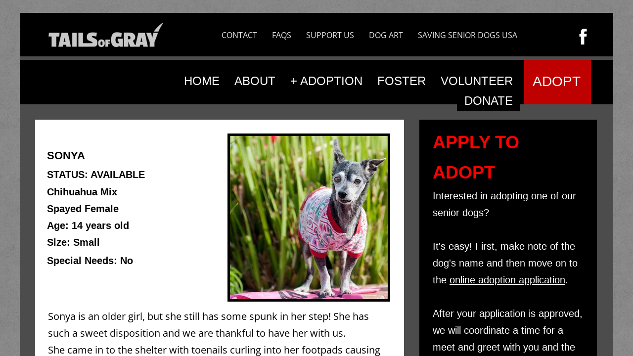

--- FILE ---
content_type: text/html; charset=utf-8
request_url: https://www.tailsofgray.org/sonya.html
body_size: 8926
content:
 <!DOCTYPE html><html lang="en" dir="ltr" data-tcc-ignore=""><head><title>SONYA</title><meta http-equiv="content-type" content="text/html; charset=UTF-8"><meta http-equiv="X-UA-Compatible" content="IE=edge,chrome=1"><link rel="stylesheet" type="text/css" href="site.css?v="><script> if (typeof ($sf) === "undefined") { $sf = { baseUrl: "https://img1.wsimg.com/wst/v7/WSB7_J_20251020_0854_WSB-20593_6210/v2", skin: "app", preload: 0, require: { jquery: "https://img1.wsimg.com/wst/v7/WSB7_J_20251020_0854_WSB-20593_6210/v2/libs/jquery/jq.js", paths: { "wsbcore": "common/wsb/core", "knockout": "libs/knockout/knockout" } } }; } </script><script id="duel" src="//img1.wsimg.com/starfield/duel/v2.5.8/duel.js?appid=O3BkA5J1#TzNCa0E1SjF2Mi41Ljdwcm9k"></script><script> define('jquery', ['jq!starfield/jquery.mod'], function(m) { return m; }); define('appconfig', [], { documentDownloadBaseUrl: 'https://nebula.wsimg.com' }); </script><link rel="shortcut icon" href="//nebula.phx3.secureserver.net/8407eb15061d9971a218f21801cad3c2?AccessKeyId=A5D7D7318587ADAD3C75&disposition=0&alloworigin=1"><meta http-equiv="Content-Location" content="sonya.html"><meta name="generator" content="Starfield Technologies; Go Daddy Website Builder 7.0.5350"><meta property="og:type" content="website"><meta property="og:title" content="SONYA"><meta property="og:site_name" content="Tails of Gray Senior Dog Rescue"><meta property="og:url" content="http://www.tailsofgray.org/sonya.html"><meta property="og:image" content="https://nebula.wsimg.com/0d2b3c591a2979ac951ceec6e7a3487a?AccessKeyId=A5D7D7318587ADAD3C75&disposition=0&alloworigin=1"></head><body><style data-inline-fonts>/* vietnamese */
@font-face {
  font-family: 'Allura';
  font-style: normal;
  font-weight: 400;
  src: url(https://img1.wsimg.com/gfonts/s/allura/v23/9oRPNYsQpS4zjuA_hAgWDto.woff2) format('woff2');
  unicode-range: U+0102-0103, U+0110-0111, U+0128-0129, U+0168-0169, U+01A0-01A1, U+01AF-01B0, U+0300-0301, U+0303-0304, U+0308-0309, U+0323, U+0329, U+1EA0-1EF9, U+20AB;
}
/* latin-ext */
@font-face {
  font-family: 'Allura';
  font-style: normal;
  font-weight: 400;
  src: url(https://img1.wsimg.com/gfonts/s/allura/v23/9oRPNYsQpS4zjuA_hQgWDto.woff2) format('woff2');
  unicode-range: U+0100-02BA, U+02BD-02C5, U+02C7-02CC, U+02CE-02D7, U+02DD-02FF, U+0304, U+0308, U+0329, U+1D00-1DBF, U+1E00-1E9F, U+1EF2-1EFF, U+2020, U+20A0-20AB, U+20AD-20C0, U+2113, U+2C60-2C7F, U+A720-A7FF;
}
/* latin */
@font-face {
  font-family: 'Allura';
  font-style: normal;
  font-weight: 400;
  src: url(https://img1.wsimg.com/gfonts/s/allura/v23/9oRPNYsQpS4zjuA_iwgW.woff2) format('woff2');
  unicode-range: U+0000-00FF, U+0131, U+0152-0153, U+02BB-02BC, U+02C6, U+02DA, U+02DC, U+0304, U+0308, U+0329, U+2000-206F, U+20AC, U+2122, U+2191, U+2193, U+2212, U+2215, U+FEFF, U+FFFD;
}
/* cyrillic */
@font-face {
  font-family: 'Amatic SC';
  font-style: normal;
  font-weight: 400;
  src: url(https://img1.wsimg.com/gfonts/s/amaticsc/v28/TUZyzwprpvBS1izr_vOEDuSfQZQ.woff2) format('woff2');
  unicode-range: U+0301, U+0400-045F, U+0490-0491, U+04B0-04B1, U+2116;
}
/* hebrew */
@font-face {
  font-family: 'Amatic SC';
  font-style: normal;
  font-weight: 400;
  src: url(https://img1.wsimg.com/gfonts/s/amaticsc/v28/TUZyzwprpvBS1izr_vOECOSfQZQ.woff2) format('woff2');
  unicode-range: U+0307-0308, U+0590-05FF, U+200C-2010, U+20AA, U+25CC, U+FB1D-FB4F;
}
/* vietnamese */
@font-face {
  font-family: 'Amatic SC';
  font-style: normal;
  font-weight: 400;
  src: url(https://img1.wsimg.com/gfonts/s/amaticsc/v28/TUZyzwprpvBS1izr_vOEBeSfQZQ.woff2) format('woff2');
  unicode-range: U+0102-0103, U+0110-0111, U+0128-0129, U+0168-0169, U+01A0-01A1, U+01AF-01B0, U+0300-0301, U+0303-0304, U+0308-0309, U+0323, U+0329, U+1EA0-1EF9, U+20AB;
}
/* latin-ext */
@font-face {
  font-family: 'Amatic SC';
  font-style: normal;
  font-weight: 400;
  src: url(https://img1.wsimg.com/gfonts/s/amaticsc/v28/TUZyzwprpvBS1izr_vOEBOSfQZQ.woff2) format('woff2');
  unicode-range: U+0100-02BA, U+02BD-02C5, U+02C7-02CC, U+02CE-02D7, U+02DD-02FF, U+0304, U+0308, U+0329, U+1D00-1DBF, U+1E00-1E9F, U+1EF2-1EFF, U+2020, U+20A0-20AB, U+20AD-20C0, U+2113, U+2C60-2C7F, U+A720-A7FF;
}
/* latin */
@font-face {
  font-family: 'Amatic SC';
  font-style: normal;
  font-weight: 400;
  src: url(https://img1.wsimg.com/gfonts/s/amaticsc/v28/TUZyzwprpvBS1izr_vOECuSf.woff2) format('woff2');
  unicode-range: U+0000-00FF, U+0131, U+0152-0153, U+02BB-02BC, U+02C6, U+02DA, U+02DC, U+0304, U+0308, U+0329, U+2000-206F, U+20AC, U+2122, U+2191, U+2193, U+2212, U+2215, U+FEFF, U+FFFD;
}
/* vietnamese */
@font-face {
  font-family: 'Arizonia';
  font-style: normal;
  font-weight: 400;
  src: url(https://img1.wsimg.com/gfonts/s/arizonia/v23/neIIzCemt4A5qa7mv5WOFqwKUQ.woff2) format('woff2');
  unicode-range: U+0102-0103, U+0110-0111, U+0128-0129, U+0168-0169, U+01A0-01A1, U+01AF-01B0, U+0300-0301, U+0303-0304, U+0308-0309, U+0323, U+0329, U+1EA0-1EF9, U+20AB;
}
/* latin-ext */
@font-face {
  font-family: 'Arizonia';
  font-style: normal;
  font-weight: 400;
  src: url(https://img1.wsimg.com/gfonts/s/arizonia/v23/neIIzCemt4A5qa7mv5WPFqwKUQ.woff2) format('woff2');
  unicode-range: U+0100-02BA, U+02BD-02C5, U+02C7-02CC, U+02CE-02D7, U+02DD-02FF, U+0304, U+0308, U+0329, U+1D00-1DBF, U+1E00-1E9F, U+1EF2-1EFF, U+2020, U+20A0-20AB, U+20AD-20C0, U+2113, U+2C60-2C7F, U+A720-A7FF;
}
/* latin */
@font-face {
  font-family: 'Arizonia';
  font-style: normal;
  font-weight: 400;
  src: url(https://img1.wsimg.com/gfonts/s/arizonia/v23/neIIzCemt4A5qa7mv5WBFqw.woff2) format('woff2');
  unicode-range: U+0000-00FF, U+0131, U+0152-0153, U+02BB-02BC, U+02C6, U+02DA, U+02DC, U+0304, U+0308, U+0329, U+2000-206F, U+20AC, U+2122, U+2191, U+2193, U+2212, U+2215, U+FEFF, U+FFFD;
}
/* latin */
@font-face {
  font-family: 'Averia Sans Libre';
  font-style: normal;
  font-weight: 400;
  src: url(https://img1.wsimg.com/gfonts/s/averiasanslibre/v20/ga6XaxZG_G5OvCf_rt7FH3B6BHLMEdVOEoI.woff2) format('woff2');
  unicode-range: U+0000-00FF, U+0131, U+0152-0153, U+02BB-02BC, U+02C6, U+02DA, U+02DC, U+0304, U+0308, U+0329, U+2000-206F, U+20AC, U+2122, U+2191, U+2193, U+2212, U+2215, U+FEFF, U+FFFD;
}
/* latin */
@font-face {
  font-family: 'Cabin Sketch';
  font-style: normal;
  font-weight: 400;
  src: url(https://img1.wsimg.com/gfonts/s/cabinsketch/v23/QGYpz_kZZAGCONcK2A4bGOj8mNhN.woff2) format('woff2');
  unicode-range: U+0000-00FF, U+0131, U+0152-0153, U+02BB-02BC, U+02C6, U+02DA, U+02DC, U+0304, U+0308, U+0329, U+2000-206F, U+20AC, U+2122, U+2191, U+2193, U+2212, U+2215, U+FEFF, U+FFFD;
}
/* vietnamese */
@font-face {
  font-family: 'Francois One';
  font-style: normal;
  font-weight: 400;
  src: url(https://img1.wsimg.com/gfonts/s/francoisone/v22/_Xmr-H4zszafZw3A-KPSZut9zgiRi_Y.woff2) format('woff2');
  unicode-range: U+0102-0103, U+0110-0111, U+0128-0129, U+0168-0169, U+01A0-01A1, U+01AF-01B0, U+0300-0301, U+0303-0304, U+0308-0309, U+0323, U+0329, U+1EA0-1EF9, U+20AB;
}
/* latin-ext */
@font-face {
  font-family: 'Francois One';
  font-style: normal;
  font-weight: 400;
  src: url(https://img1.wsimg.com/gfonts/s/francoisone/v22/_Xmr-H4zszafZw3A-KPSZut9zwiRi_Y.woff2) format('woff2');
  unicode-range: U+0100-02BA, U+02BD-02C5, U+02C7-02CC, U+02CE-02D7, U+02DD-02FF, U+0304, U+0308, U+0329, U+1D00-1DBF, U+1E00-1E9F, U+1EF2-1EFF, U+2020, U+20A0-20AB, U+20AD-20C0, U+2113, U+2C60-2C7F, U+A720-A7FF;
}
/* latin */
@font-face {
  font-family: 'Francois One';
  font-style: normal;
  font-weight: 400;
  src: url(https://img1.wsimg.com/gfonts/s/francoisone/v22/_Xmr-H4zszafZw3A-KPSZut9wQiR.woff2) format('woff2');
  unicode-range: U+0000-00FF, U+0131, U+0152-0153, U+02BB-02BC, U+02C6, U+02DA, U+02DC, U+0304, U+0308, U+0329, U+2000-206F, U+20AC, U+2122, U+2191, U+2193, U+2212, U+2215, U+FEFF, U+FFFD;
}
/* latin-ext */
@font-face {
  font-family: 'Fredericka the Great';
  font-style: normal;
  font-weight: 400;
  src: url(https://img1.wsimg.com/gfonts/s/frederickathegreat/v23/9Bt33CxNwt7aOctW2xjbCstzwVKsIBVV--StxbcVcg.woff2) format('woff2');
  unicode-range: U+0100-02BA, U+02BD-02C5, U+02C7-02CC, U+02CE-02D7, U+02DD-02FF, U+0304, U+0308, U+0329, U+1D00-1DBF, U+1E00-1E9F, U+1EF2-1EFF, U+2020, U+20A0-20AB, U+20AD-20C0, U+2113, U+2C60-2C7F, U+A720-A7FF;
}
/* latin */
@font-face {
  font-family: 'Fredericka the Great';
  font-style: normal;
  font-weight: 400;
  src: url(https://img1.wsimg.com/gfonts/s/frederickathegreat/v23/9Bt33CxNwt7aOctW2xjbCstzwVKsIBVV--Sjxbc.woff2) format('woff2');
  unicode-range: U+0000-00FF, U+0131, U+0152-0153, U+02BB-02BC, U+02C6, U+02DA, U+02DC, U+0304, U+0308, U+0329, U+2000-206F, U+20AC, U+2122, U+2191, U+2193, U+2212, U+2215, U+FEFF, U+FFFD;
}
/* latin */
@font-face {
  font-family: 'Jacques Francois Shadow';
  font-style: normal;
  font-weight: 400;
  src: url(https://img1.wsimg.com/gfonts/s/jacquesfrancoisshadow/v27/KR1FBtOz8PKTMk-kqdkLVrvR0ECFrB6Pin-2_p8Suno.woff2) format('woff2');
  unicode-range: U+0000-00FF, U+0131, U+0152-0153, U+02BB-02BC, U+02C6, U+02DA, U+02DC, U+0304, U+0308, U+0329, U+2000-206F, U+20AC, U+2122, U+2191, U+2193, U+2212, U+2215, U+FEFF, U+FFFD;
}
/* latin */
@font-face {
  font-family: 'Josefin Slab';
  font-style: normal;
  font-weight: 400;
  src: url(https://img1.wsimg.com/gfonts/s/josefinslab/v29/lW-swjwOK3Ps5GSJlNNkMalNpiZe_ldbOR4W71msR349Kg.woff2) format('woff2');
  unicode-range: U+0000-00FF, U+0131, U+0152-0153, U+02BB-02BC, U+02C6, U+02DA, U+02DC, U+0304, U+0308, U+0329, U+2000-206F, U+20AC, U+2122, U+2191, U+2193, U+2212, U+2215, U+FEFF, U+FFFD;
}
/* latin-ext */
@font-face {
  font-family: 'Kaushan Script';
  font-style: normal;
  font-weight: 400;
  src: url(https://img1.wsimg.com/gfonts/s/kaushanscript/v19/vm8vdRfvXFLG3OLnsO15WYS5DG72wNJHMw.woff2) format('woff2');
  unicode-range: U+0100-02BA, U+02BD-02C5, U+02C7-02CC, U+02CE-02D7, U+02DD-02FF, U+0304, U+0308, U+0329, U+1D00-1DBF, U+1E00-1E9F, U+1EF2-1EFF, U+2020, U+20A0-20AB, U+20AD-20C0, U+2113, U+2C60-2C7F, U+A720-A7FF;
}
/* latin */
@font-face {
  font-family: 'Kaushan Script';
  font-style: normal;
  font-weight: 400;
  src: url(https://img1.wsimg.com/gfonts/s/kaushanscript/v19/vm8vdRfvXFLG3OLnsO15WYS5DG74wNI.woff2) format('woff2');
  unicode-range: U+0000-00FF, U+0131, U+0152-0153, U+02BB-02BC, U+02C6, U+02DA, U+02DC, U+0304, U+0308, U+0329, U+2000-206F, U+20AC, U+2122, U+2191, U+2193, U+2212, U+2215, U+FEFF, U+FFFD;
}
/* latin-ext */
@font-face {
  font-family: 'Love Ya Like A Sister';
  font-style: normal;
  font-weight: 400;
  src: url(https://img1.wsimg.com/gfonts/s/loveyalikeasister/v23/R70EjzUBlOqPeouhFDfR80-0FhOqJubN-BeL-3xdgGE.woff2) format('woff2');
  unicode-range: U+0100-02BA, U+02BD-02C5, U+02C7-02CC, U+02CE-02D7, U+02DD-02FF, U+0304, U+0308, U+0329, U+1D00-1DBF, U+1E00-1E9F, U+1EF2-1EFF, U+2020, U+20A0-20AB, U+20AD-20C0, U+2113, U+2C60-2C7F, U+A720-A7FF;
}
/* latin */
@font-face {
  font-family: 'Love Ya Like A Sister';
  font-style: normal;
  font-weight: 400;
  src: url(https://img1.wsimg.com/gfonts/s/loveyalikeasister/v23/R70EjzUBlOqPeouhFDfR80-0FhOqJubN-BeL9Xxd.woff2) format('woff2');
  unicode-range: U+0000-00FF, U+0131, U+0152-0153, U+02BB-02BC, U+02C6, U+02DA, U+02DC, U+0304, U+0308, U+0329, U+2000-206F, U+20AC, U+2122, U+2191, U+2193, U+2212, U+2215, U+FEFF, U+FFFD;
}
/* cyrillic-ext */
@font-face {
  font-family: 'Merriweather';
  font-style: normal;
  font-weight: 400;
  font-stretch: 100%;
  src: url(https://img1.wsimg.com/gfonts/s/merriweather/v33/u-4D0qyriQwlOrhSvowK_l5UcA6zuSYEqOzpPe3HOZJ5eX1WtLaQwmYiScCmDxhtNOKl8yDr3icaGV31GvU.woff2) format('woff2');
  unicode-range: U+0460-052F, U+1C80-1C8A, U+20B4, U+2DE0-2DFF, U+A640-A69F, U+FE2E-FE2F;
}
/* cyrillic */
@font-face {
  font-family: 'Merriweather';
  font-style: normal;
  font-weight: 400;
  font-stretch: 100%;
  src: url(https://img1.wsimg.com/gfonts/s/merriweather/v33/u-4D0qyriQwlOrhSvowK_l5UcA6zuSYEqOzpPe3HOZJ5eX1WtLaQwmYiScCmDxhtNOKl8yDr3icaEF31GvU.woff2) format('woff2');
  unicode-range: U+0301, U+0400-045F, U+0490-0491, U+04B0-04B1, U+2116;
}
/* vietnamese */
@font-face {
  font-family: 'Merriweather';
  font-style: normal;
  font-weight: 400;
  font-stretch: 100%;
  src: url(https://img1.wsimg.com/gfonts/s/merriweather/v33/u-4D0qyriQwlOrhSvowK_l5UcA6zuSYEqOzpPe3HOZJ5eX1WtLaQwmYiScCmDxhtNOKl8yDr3icaG131GvU.woff2) format('woff2');
  unicode-range: U+0102-0103, U+0110-0111, U+0128-0129, U+0168-0169, U+01A0-01A1, U+01AF-01B0, U+0300-0301, U+0303-0304, U+0308-0309, U+0323, U+0329, U+1EA0-1EF9, U+20AB;
}
/* latin-ext */
@font-face {
  font-family: 'Merriweather';
  font-style: normal;
  font-weight: 400;
  font-stretch: 100%;
  src: url(https://img1.wsimg.com/gfonts/s/merriweather/v33/u-4D0qyriQwlOrhSvowK_l5UcA6zuSYEqOzpPe3HOZJ5eX1WtLaQwmYiScCmDxhtNOKl8yDr3icaGl31GvU.woff2) format('woff2');
  unicode-range: U+0100-02BA, U+02BD-02C5, U+02C7-02CC, U+02CE-02D7, U+02DD-02FF, U+0304, U+0308, U+0329, U+1D00-1DBF, U+1E00-1E9F, U+1EF2-1EFF, U+2020, U+20A0-20AB, U+20AD-20C0, U+2113, U+2C60-2C7F, U+A720-A7FF;
}
/* latin */
@font-face {
  font-family: 'Merriweather';
  font-style: normal;
  font-weight: 400;
  font-stretch: 100%;
  src: url(https://img1.wsimg.com/gfonts/s/merriweather/v33/u-4D0qyriQwlOrhSvowK_l5UcA6zuSYEqOzpPe3HOZJ5eX1WtLaQwmYiScCmDxhtNOKl8yDr3icaFF31.woff2) format('woff2');
  unicode-range: U+0000-00FF, U+0131, U+0152-0153, U+02BB-02BC, U+02C6, U+02DA, U+02DC, U+0304, U+0308, U+0329, U+2000-206F, U+20AC, U+2122, U+2191, U+2193, U+2212, U+2215, U+FEFF, U+FFFD;
}
/* latin-ext */
@font-face {
  font-family: 'Offside';
  font-style: normal;
  font-weight: 400;
  src: url(https://img1.wsimg.com/gfonts/s/offside/v26/HI_KiYMWKa9QrAykc5joR6-d.woff2) format('woff2');
  unicode-range: U+0100-02BA, U+02BD-02C5, U+02C7-02CC, U+02CE-02D7, U+02DD-02FF, U+0304, U+0308, U+0329, U+1D00-1DBF, U+1E00-1E9F, U+1EF2-1EFF, U+2020, U+20A0-20AB, U+20AD-20C0, U+2113, U+2C60-2C7F, U+A720-A7FF;
}
/* latin */
@font-face {
  font-family: 'Offside';
  font-style: normal;
  font-weight: 400;
  src: url(https://img1.wsimg.com/gfonts/s/offside/v26/HI_KiYMWKa9QrAykc5boRw.woff2) format('woff2');
  unicode-range: U+0000-00FF, U+0131, U+0152-0153, U+02BB-02BC, U+02C6, U+02DA, U+02DC, U+0304, U+0308, U+0329, U+2000-206F, U+20AC, U+2122, U+2191, U+2193, U+2212, U+2215, U+FEFF, U+FFFD;
}
/* cyrillic-ext */
@font-face {
  font-family: 'Open Sans';
  font-style: normal;
  font-weight: 400;
  font-stretch: 100%;
  src: url(https://img1.wsimg.com/gfonts/s/opensans/v44/memSYaGs126MiZpBA-UvWbX2vVnXBbObj2OVZyOOSr4dVJWUgsjZ0B4taVIGxA.woff2) format('woff2');
  unicode-range: U+0460-052F, U+1C80-1C8A, U+20B4, U+2DE0-2DFF, U+A640-A69F, U+FE2E-FE2F;
}
/* cyrillic */
@font-face {
  font-family: 'Open Sans';
  font-style: normal;
  font-weight: 400;
  font-stretch: 100%;
  src: url(https://img1.wsimg.com/gfonts/s/opensans/v44/memSYaGs126MiZpBA-UvWbX2vVnXBbObj2OVZyOOSr4dVJWUgsjZ0B4kaVIGxA.woff2) format('woff2');
  unicode-range: U+0301, U+0400-045F, U+0490-0491, U+04B0-04B1, U+2116;
}
/* greek-ext */
@font-face {
  font-family: 'Open Sans';
  font-style: normal;
  font-weight: 400;
  font-stretch: 100%;
  src: url(https://img1.wsimg.com/gfonts/s/opensans/v44/memSYaGs126MiZpBA-UvWbX2vVnXBbObj2OVZyOOSr4dVJWUgsjZ0B4saVIGxA.woff2) format('woff2');
  unicode-range: U+1F00-1FFF;
}
/* greek */
@font-face {
  font-family: 'Open Sans';
  font-style: normal;
  font-weight: 400;
  font-stretch: 100%;
  src: url(https://img1.wsimg.com/gfonts/s/opensans/v44/memSYaGs126MiZpBA-UvWbX2vVnXBbObj2OVZyOOSr4dVJWUgsjZ0B4jaVIGxA.woff2) format('woff2');
  unicode-range: U+0370-0377, U+037A-037F, U+0384-038A, U+038C, U+038E-03A1, U+03A3-03FF;
}
/* hebrew */
@font-face {
  font-family: 'Open Sans';
  font-style: normal;
  font-weight: 400;
  font-stretch: 100%;
  src: url(https://img1.wsimg.com/gfonts/s/opensans/v44/memSYaGs126MiZpBA-UvWbX2vVnXBbObj2OVZyOOSr4dVJWUgsjZ0B4iaVIGxA.woff2) format('woff2');
  unicode-range: U+0307-0308, U+0590-05FF, U+200C-2010, U+20AA, U+25CC, U+FB1D-FB4F;
}
/* math */
@font-face {
  font-family: 'Open Sans';
  font-style: normal;
  font-weight: 400;
  font-stretch: 100%;
  src: url(https://img1.wsimg.com/gfonts/s/opensans/v44/memSYaGs126MiZpBA-UvWbX2vVnXBbObj2OVZyOOSr4dVJWUgsjZ0B5caVIGxA.woff2) format('woff2');
  unicode-range: U+0302-0303, U+0305, U+0307-0308, U+0310, U+0312, U+0315, U+031A, U+0326-0327, U+032C, U+032F-0330, U+0332-0333, U+0338, U+033A, U+0346, U+034D, U+0391-03A1, U+03A3-03A9, U+03B1-03C9, U+03D1, U+03D5-03D6, U+03F0-03F1, U+03F4-03F5, U+2016-2017, U+2034-2038, U+203C, U+2040, U+2043, U+2047, U+2050, U+2057, U+205F, U+2070-2071, U+2074-208E, U+2090-209C, U+20D0-20DC, U+20E1, U+20E5-20EF, U+2100-2112, U+2114-2115, U+2117-2121, U+2123-214F, U+2190, U+2192, U+2194-21AE, U+21B0-21E5, U+21F1-21F2, U+21F4-2211, U+2213-2214, U+2216-22FF, U+2308-230B, U+2310, U+2319, U+231C-2321, U+2336-237A, U+237C, U+2395, U+239B-23B7, U+23D0, U+23DC-23E1, U+2474-2475, U+25AF, U+25B3, U+25B7, U+25BD, U+25C1, U+25CA, U+25CC, U+25FB, U+266D-266F, U+27C0-27FF, U+2900-2AFF, U+2B0E-2B11, U+2B30-2B4C, U+2BFE, U+3030, U+FF5B, U+FF5D, U+1D400-1D7FF, U+1EE00-1EEFF;
}
/* symbols */
@font-face {
  font-family: 'Open Sans';
  font-style: normal;
  font-weight: 400;
  font-stretch: 100%;
  src: url(https://img1.wsimg.com/gfonts/s/opensans/v44/memSYaGs126MiZpBA-UvWbX2vVnXBbObj2OVZyOOSr4dVJWUgsjZ0B5OaVIGxA.woff2) format('woff2');
  unicode-range: U+0001-000C, U+000E-001F, U+007F-009F, U+20DD-20E0, U+20E2-20E4, U+2150-218F, U+2190, U+2192, U+2194-2199, U+21AF, U+21E6-21F0, U+21F3, U+2218-2219, U+2299, U+22C4-22C6, U+2300-243F, U+2440-244A, U+2460-24FF, U+25A0-27BF, U+2800-28FF, U+2921-2922, U+2981, U+29BF, U+29EB, U+2B00-2BFF, U+4DC0-4DFF, U+FFF9-FFFB, U+10140-1018E, U+10190-1019C, U+101A0, U+101D0-101FD, U+102E0-102FB, U+10E60-10E7E, U+1D2C0-1D2D3, U+1D2E0-1D37F, U+1F000-1F0FF, U+1F100-1F1AD, U+1F1E6-1F1FF, U+1F30D-1F30F, U+1F315, U+1F31C, U+1F31E, U+1F320-1F32C, U+1F336, U+1F378, U+1F37D, U+1F382, U+1F393-1F39F, U+1F3A7-1F3A8, U+1F3AC-1F3AF, U+1F3C2, U+1F3C4-1F3C6, U+1F3CA-1F3CE, U+1F3D4-1F3E0, U+1F3ED, U+1F3F1-1F3F3, U+1F3F5-1F3F7, U+1F408, U+1F415, U+1F41F, U+1F426, U+1F43F, U+1F441-1F442, U+1F444, U+1F446-1F449, U+1F44C-1F44E, U+1F453, U+1F46A, U+1F47D, U+1F4A3, U+1F4B0, U+1F4B3, U+1F4B9, U+1F4BB, U+1F4BF, U+1F4C8-1F4CB, U+1F4D6, U+1F4DA, U+1F4DF, U+1F4E3-1F4E6, U+1F4EA-1F4ED, U+1F4F7, U+1F4F9-1F4FB, U+1F4FD-1F4FE, U+1F503, U+1F507-1F50B, U+1F50D, U+1F512-1F513, U+1F53E-1F54A, U+1F54F-1F5FA, U+1F610, U+1F650-1F67F, U+1F687, U+1F68D, U+1F691, U+1F694, U+1F698, U+1F6AD, U+1F6B2, U+1F6B9-1F6BA, U+1F6BC, U+1F6C6-1F6CF, U+1F6D3-1F6D7, U+1F6E0-1F6EA, U+1F6F0-1F6F3, U+1F6F7-1F6FC, U+1F700-1F7FF, U+1F800-1F80B, U+1F810-1F847, U+1F850-1F859, U+1F860-1F887, U+1F890-1F8AD, U+1F8B0-1F8BB, U+1F8C0-1F8C1, U+1F900-1F90B, U+1F93B, U+1F946, U+1F984, U+1F996, U+1F9E9, U+1FA00-1FA6F, U+1FA70-1FA7C, U+1FA80-1FA89, U+1FA8F-1FAC6, U+1FACE-1FADC, U+1FADF-1FAE9, U+1FAF0-1FAF8, U+1FB00-1FBFF;
}
/* vietnamese */
@font-face {
  font-family: 'Open Sans';
  font-style: normal;
  font-weight: 400;
  font-stretch: 100%;
  src: url(https://img1.wsimg.com/gfonts/s/opensans/v44/memSYaGs126MiZpBA-UvWbX2vVnXBbObj2OVZyOOSr4dVJWUgsjZ0B4vaVIGxA.woff2) format('woff2');
  unicode-range: U+0102-0103, U+0110-0111, U+0128-0129, U+0168-0169, U+01A0-01A1, U+01AF-01B0, U+0300-0301, U+0303-0304, U+0308-0309, U+0323, U+0329, U+1EA0-1EF9, U+20AB;
}
/* latin-ext */
@font-face {
  font-family: 'Open Sans';
  font-style: normal;
  font-weight: 400;
  font-stretch: 100%;
  src: url(https://img1.wsimg.com/gfonts/s/opensans/v44/memSYaGs126MiZpBA-UvWbX2vVnXBbObj2OVZyOOSr4dVJWUgsjZ0B4uaVIGxA.woff2) format('woff2');
  unicode-range: U+0100-02BA, U+02BD-02C5, U+02C7-02CC, U+02CE-02D7, U+02DD-02FF, U+0304, U+0308, U+0329, U+1D00-1DBF, U+1E00-1E9F, U+1EF2-1EFF, U+2020, U+20A0-20AB, U+20AD-20C0, U+2113, U+2C60-2C7F, U+A720-A7FF;
}
/* latin */
@font-face {
  font-family: 'Open Sans';
  font-style: normal;
  font-weight: 400;
  font-stretch: 100%;
  src: url(https://img1.wsimg.com/gfonts/s/opensans/v44/memSYaGs126MiZpBA-UvWbX2vVnXBbObj2OVZyOOSr4dVJWUgsjZ0B4gaVI.woff2) format('woff2');
  unicode-range: U+0000-00FF, U+0131, U+0152-0153, U+02BB-02BC, U+02C6, U+02DA, U+02DC, U+0304, U+0308, U+0329, U+2000-206F, U+20AC, U+2122, U+2191, U+2193, U+2212, U+2215, U+FEFF, U+FFFD;
}
/* cyrillic-ext */
@font-face {
  font-family: 'Oswald';
  font-style: normal;
  font-weight: 400;
  src: url(https://img1.wsimg.com/gfonts/s/oswald/v57/TK3_WkUHHAIjg75cFRf3bXL8LICs1_FvsUtiZTaR.woff2) format('woff2');
  unicode-range: U+0460-052F, U+1C80-1C8A, U+20B4, U+2DE0-2DFF, U+A640-A69F, U+FE2E-FE2F;
}
/* cyrillic */
@font-face {
  font-family: 'Oswald';
  font-style: normal;
  font-weight: 400;
  src: url(https://img1.wsimg.com/gfonts/s/oswald/v57/TK3_WkUHHAIjg75cFRf3bXL8LICs1_FvsUJiZTaR.woff2) format('woff2');
  unicode-range: U+0301, U+0400-045F, U+0490-0491, U+04B0-04B1, U+2116;
}
/* vietnamese */
@font-face {
  font-family: 'Oswald';
  font-style: normal;
  font-weight: 400;
  src: url(https://img1.wsimg.com/gfonts/s/oswald/v57/TK3_WkUHHAIjg75cFRf3bXL8LICs1_FvsUliZTaR.woff2) format('woff2');
  unicode-range: U+0102-0103, U+0110-0111, U+0128-0129, U+0168-0169, U+01A0-01A1, U+01AF-01B0, U+0300-0301, U+0303-0304, U+0308-0309, U+0323, U+0329, U+1EA0-1EF9, U+20AB;
}
/* latin-ext */
@font-face {
  font-family: 'Oswald';
  font-style: normal;
  font-weight: 400;
  src: url(https://img1.wsimg.com/gfonts/s/oswald/v57/TK3_WkUHHAIjg75cFRf3bXL8LICs1_FvsUhiZTaR.woff2) format('woff2');
  unicode-range: U+0100-02BA, U+02BD-02C5, U+02C7-02CC, U+02CE-02D7, U+02DD-02FF, U+0304, U+0308, U+0329, U+1D00-1DBF, U+1E00-1E9F, U+1EF2-1EFF, U+2020, U+20A0-20AB, U+20AD-20C0, U+2113, U+2C60-2C7F, U+A720-A7FF;
}
/* latin */
@font-face {
  font-family: 'Oswald';
  font-style: normal;
  font-weight: 400;
  src: url(https://img1.wsimg.com/gfonts/s/oswald/v57/TK3_WkUHHAIjg75cFRf3bXL8LICs1_FvsUZiZQ.woff2) format('woff2');
  unicode-range: U+0000-00FF, U+0131, U+0152-0153, U+02BB-02BC, U+02C6, U+02DA, U+02DC, U+0304, U+0308, U+0329, U+2000-206F, U+20AC, U+2122, U+2191, U+2193, U+2212, U+2215, U+FEFF, U+FFFD;
}
/* latin-ext */
@font-face {
  font-family: 'Over the Rainbow';
  font-style: normal;
  font-weight: 400;
  src: url(https://img1.wsimg.com/gfonts/s/overtherainbow/v23/11haGoXG1k_HKhMLUWz7Mc7vvW5ulvqs9eA2.woff2) format('woff2');
  unicode-range: U+0100-02BA, U+02BD-02C5, U+02C7-02CC, U+02CE-02D7, U+02DD-02FF, U+0304, U+0308, U+0329, U+1D00-1DBF, U+1E00-1E9F, U+1EF2-1EFF, U+2020, U+20A0-20AB, U+20AD-20C0, U+2113, U+2C60-2C7F, U+A720-A7FF;
}
/* latin */
@font-face {
  font-family: 'Over the Rainbow';
  font-style: normal;
  font-weight: 400;
  src: url(https://img1.wsimg.com/gfonts/s/overtherainbow/v23/11haGoXG1k_HKhMLUWz7Mc7vvW5ulvSs9Q.woff2) format('woff2');
  unicode-range: U+0000-00FF, U+0131, U+0152-0153, U+02BB-02BC, U+02C6, U+02DA, U+02DC, U+0304, U+0308, U+0329, U+2000-206F, U+20AC, U+2122, U+2191, U+2193, U+2212, U+2215, U+FEFF, U+FFFD;
}
/* cyrillic-ext */
@font-face {
  font-family: 'Pacifico';
  font-style: normal;
  font-weight: 400;
  src: url(https://img1.wsimg.com/gfonts/s/pacifico/v23/FwZY7-Qmy14u9lezJ-6K6MmTpA.woff2) format('woff2');
  unicode-range: U+0460-052F, U+1C80-1C8A, U+20B4, U+2DE0-2DFF, U+A640-A69F, U+FE2E-FE2F;
}
/* cyrillic */
@font-face {
  font-family: 'Pacifico';
  font-style: normal;
  font-weight: 400;
  src: url(https://img1.wsimg.com/gfonts/s/pacifico/v23/FwZY7-Qmy14u9lezJ-6D6MmTpA.woff2) format('woff2');
  unicode-range: U+0301, U+0400-045F, U+0490-0491, U+04B0-04B1, U+2116;
}
/* vietnamese */
@font-face {
  font-family: 'Pacifico';
  font-style: normal;
  font-weight: 400;
  src: url(https://img1.wsimg.com/gfonts/s/pacifico/v23/FwZY7-Qmy14u9lezJ-6I6MmTpA.woff2) format('woff2');
  unicode-range: U+0102-0103, U+0110-0111, U+0128-0129, U+0168-0169, U+01A0-01A1, U+01AF-01B0, U+0300-0301, U+0303-0304, U+0308-0309, U+0323, U+0329, U+1EA0-1EF9, U+20AB;
}
/* latin-ext */
@font-face {
  font-family: 'Pacifico';
  font-style: normal;
  font-weight: 400;
  src: url(https://img1.wsimg.com/gfonts/s/pacifico/v23/FwZY7-Qmy14u9lezJ-6J6MmTpA.woff2) format('woff2');
  unicode-range: U+0100-02BA, U+02BD-02C5, U+02C7-02CC, U+02CE-02D7, U+02DD-02FF, U+0304, U+0308, U+0329, U+1D00-1DBF, U+1E00-1E9F, U+1EF2-1EFF, U+2020, U+20A0-20AB, U+20AD-20C0, U+2113, U+2C60-2C7F, U+A720-A7FF;
}
/* latin */
@font-face {
  font-family: 'Pacifico';
  font-style: normal;
  font-weight: 400;
  src: url(https://img1.wsimg.com/gfonts/s/pacifico/v23/FwZY7-Qmy14u9lezJ-6H6Mk.woff2) format('woff2');
  unicode-range: U+0000-00FF, U+0131, U+0152-0153, U+02BB-02BC, U+02C6, U+02DA, U+02DC, U+0304, U+0308, U+0329, U+2000-206F, U+20AC, U+2122, U+2191, U+2193, U+2212, U+2215, U+FEFF, U+FFFD;
}
/* latin-ext */
@font-face {
  font-family: 'Romanesco';
  font-style: normal;
  font-weight: 400;
  src: url(https://img1.wsimg.com/gfonts/s/romanesco/v22/w8gYH2ozQOY7_r_J7mSX1XYKmOo.woff2) format('woff2');
  unicode-range: U+0100-02BA, U+02BD-02C5, U+02C7-02CC, U+02CE-02D7, U+02DD-02FF, U+0304, U+0308, U+0329, U+1D00-1DBF, U+1E00-1E9F, U+1EF2-1EFF, U+2020, U+20A0-20AB, U+20AD-20C0, U+2113, U+2C60-2C7F, U+A720-A7FF;
}
/* latin */
@font-face {
  font-family: 'Romanesco';
  font-style: normal;
  font-weight: 400;
  src: url(https://img1.wsimg.com/gfonts/s/romanesco/v22/w8gYH2ozQOY7_r_J7mSX23YK.woff2) format('woff2');
  unicode-range: U+0000-00FF, U+0131, U+0152-0153, U+02BB-02BC, U+02C6, U+02DA, U+02DC, U+0304, U+0308, U+0329, U+2000-206F, U+20AC, U+2122, U+2191, U+2193, U+2212, U+2215, U+FEFF, U+FFFD;
}
/* latin-ext */
@font-face {
  font-family: 'Sacramento';
  font-style: normal;
  font-weight: 400;
  src: url(https://img1.wsimg.com/gfonts/s/sacramento/v17/buEzpo6gcdjy0EiZMBUG4CMf_exL.woff2) format('woff2');
  unicode-range: U+0100-02BA, U+02BD-02C5, U+02C7-02CC, U+02CE-02D7, U+02DD-02FF, U+0304, U+0308, U+0329, U+1D00-1DBF, U+1E00-1E9F, U+1EF2-1EFF, U+2020, U+20A0-20AB, U+20AD-20C0, U+2113, U+2C60-2C7F, U+A720-A7FF;
}
/* latin */
@font-face {
  font-family: 'Sacramento';
  font-style: normal;
  font-weight: 400;
  src: url(https://img1.wsimg.com/gfonts/s/sacramento/v17/buEzpo6gcdjy0EiZMBUG4C0f_Q.woff2) format('woff2');
  unicode-range: U+0000-00FF, U+0131, U+0152-0153, U+02BB-02BC, U+02C6, U+02DA, U+02DC, U+0304, U+0308, U+0329, U+2000-206F, U+20AC, U+2122, U+2191, U+2193, U+2212, U+2215, U+FEFF, U+FFFD;
}
/* latin-ext */
@font-face {
  font-family: 'Seaweed Script';
  font-style: normal;
  font-weight: 400;
  src: url(https://img1.wsimg.com/gfonts/s/seaweedscript/v17/bx6cNx6Tne2pxOATYE8C_Rsoe3WA8qY2VQ.woff2) format('woff2');
  unicode-range: U+0100-02BA, U+02BD-02C5, U+02C7-02CC, U+02CE-02D7, U+02DD-02FF, U+0304, U+0308, U+0329, U+1D00-1DBF, U+1E00-1E9F, U+1EF2-1EFF, U+2020, U+20A0-20AB, U+20AD-20C0, U+2113, U+2C60-2C7F, U+A720-A7FF;
}
/* latin */
@font-face {
  font-family: 'Seaweed Script';
  font-style: normal;
  font-weight: 400;
  src: url(https://img1.wsimg.com/gfonts/s/seaweedscript/v17/bx6cNx6Tne2pxOATYE8C_Rsoe3WO8qY.woff2) format('woff2');
  unicode-range: U+0000-00FF, U+0131, U+0152-0153, U+02BB-02BC, U+02C6, U+02DA, U+02DC, U+0304, U+0308, U+0329, U+2000-206F, U+20AC, U+2122, U+2191, U+2193, U+2212, U+2215, U+FEFF, U+FFFD;
}
/* latin-ext */
@font-face {
  font-family: 'Special Elite';
  font-style: normal;
  font-weight: 400;
  src: url(https://img1.wsimg.com/gfonts/s/specialelite/v20/XLYgIZbkc4JPUL5CVArUVL0ntn4OSEFt.woff2) format('woff2');
  unicode-range: U+0100-02BA, U+02BD-02C5, U+02C7-02CC, U+02CE-02D7, U+02DD-02FF, U+0304, U+0308, U+0329, U+1D00-1DBF, U+1E00-1E9F, U+1EF2-1EFF, U+2020, U+20A0-20AB, U+20AD-20C0, U+2113, U+2C60-2C7F, U+A720-A7FF;
}
/* latin */
@font-face {
  font-family: 'Special Elite';
  font-style: normal;
  font-weight: 400;
  src: url(https://img1.wsimg.com/gfonts/s/specialelite/v20/XLYgIZbkc4JPUL5CVArUVL0ntnAOSA.woff2) format('woff2');
  unicode-range: U+0000-00FF, U+0131, U+0152-0153, U+02BB-02BC, U+02C6, U+02DA, U+02DC, U+0304, U+0308, U+0329, U+2000-206F, U+20AC, U+2122, U+2191, U+2193, U+2212, U+2215, U+FEFF, U+FFFD;
}

/* cyrillic-ext */
@font-face {
  font-family: 'Open Sans';
  font-style: normal;
  font-weight: 400;
  font-stretch: 100%;
  src: url(https://img1.wsimg.com/gfonts/s/opensans/v44/memSYaGs126MiZpBA-UvWbX2vVnXBbObj2OVZyOOSr4dVJWUgsjZ0B4taVIGxA.woff2) format('woff2');
  unicode-range: U+0460-052F, U+1C80-1C8A, U+20B4, U+2DE0-2DFF, U+A640-A69F, U+FE2E-FE2F;
}
/* cyrillic */
@font-face {
  font-family: 'Open Sans';
  font-style: normal;
  font-weight: 400;
  font-stretch: 100%;
  src: url(https://img1.wsimg.com/gfonts/s/opensans/v44/memSYaGs126MiZpBA-UvWbX2vVnXBbObj2OVZyOOSr4dVJWUgsjZ0B4kaVIGxA.woff2) format('woff2');
  unicode-range: U+0301, U+0400-045F, U+0490-0491, U+04B0-04B1, U+2116;
}
/* greek-ext */
@font-face {
  font-family: 'Open Sans';
  font-style: normal;
  font-weight: 400;
  font-stretch: 100%;
  src: url(https://img1.wsimg.com/gfonts/s/opensans/v44/memSYaGs126MiZpBA-UvWbX2vVnXBbObj2OVZyOOSr4dVJWUgsjZ0B4saVIGxA.woff2) format('woff2');
  unicode-range: U+1F00-1FFF;
}
/* greek */
@font-face {
  font-family: 'Open Sans';
  font-style: normal;
  font-weight: 400;
  font-stretch: 100%;
  src: url(https://img1.wsimg.com/gfonts/s/opensans/v44/memSYaGs126MiZpBA-UvWbX2vVnXBbObj2OVZyOOSr4dVJWUgsjZ0B4jaVIGxA.woff2) format('woff2');
  unicode-range: U+0370-0377, U+037A-037F, U+0384-038A, U+038C, U+038E-03A1, U+03A3-03FF;
}
/* hebrew */
@font-face {
  font-family: 'Open Sans';
  font-style: normal;
  font-weight: 400;
  font-stretch: 100%;
  src: url(https://img1.wsimg.com/gfonts/s/opensans/v44/memSYaGs126MiZpBA-UvWbX2vVnXBbObj2OVZyOOSr4dVJWUgsjZ0B4iaVIGxA.woff2) format('woff2');
  unicode-range: U+0307-0308, U+0590-05FF, U+200C-2010, U+20AA, U+25CC, U+FB1D-FB4F;
}
/* math */
@font-face {
  font-family: 'Open Sans';
  font-style: normal;
  font-weight: 400;
  font-stretch: 100%;
  src: url(https://img1.wsimg.com/gfonts/s/opensans/v44/memSYaGs126MiZpBA-UvWbX2vVnXBbObj2OVZyOOSr4dVJWUgsjZ0B5caVIGxA.woff2) format('woff2');
  unicode-range: U+0302-0303, U+0305, U+0307-0308, U+0310, U+0312, U+0315, U+031A, U+0326-0327, U+032C, U+032F-0330, U+0332-0333, U+0338, U+033A, U+0346, U+034D, U+0391-03A1, U+03A3-03A9, U+03B1-03C9, U+03D1, U+03D5-03D6, U+03F0-03F1, U+03F4-03F5, U+2016-2017, U+2034-2038, U+203C, U+2040, U+2043, U+2047, U+2050, U+2057, U+205F, U+2070-2071, U+2074-208E, U+2090-209C, U+20D0-20DC, U+20E1, U+20E5-20EF, U+2100-2112, U+2114-2115, U+2117-2121, U+2123-214F, U+2190, U+2192, U+2194-21AE, U+21B0-21E5, U+21F1-21F2, U+21F4-2211, U+2213-2214, U+2216-22FF, U+2308-230B, U+2310, U+2319, U+231C-2321, U+2336-237A, U+237C, U+2395, U+239B-23B7, U+23D0, U+23DC-23E1, U+2474-2475, U+25AF, U+25B3, U+25B7, U+25BD, U+25C1, U+25CA, U+25CC, U+25FB, U+266D-266F, U+27C0-27FF, U+2900-2AFF, U+2B0E-2B11, U+2B30-2B4C, U+2BFE, U+3030, U+FF5B, U+FF5D, U+1D400-1D7FF, U+1EE00-1EEFF;
}
/* symbols */
@font-face {
  font-family: 'Open Sans';
  font-style: normal;
  font-weight: 400;
  font-stretch: 100%;
  src: url(https://img1.wsimg.com/gfonts/s/opensans/v44/memSYaGs126MiZpBA-UvWbX2vVnXBbObj2OVZyOOSr4dVJWUgsjZ0B5OaVIGxA.woff2) format('woff2');
  unicode-range: U+0001-000C, U+000E-001F, U+007F-009F, U+20DD-20E0, U+20E2-20E4, U+2150-218F, U+2190, U+2192, U+2194-2199, U+21AF, U+21E6-21F0, U+21F3, U+2218-2219, U+2299, U+22C4-22C6, U+2300-243F, U+2440-244A, U+2460-24FF, U+25A0-27BF, U+2800-28FF, U+2921-2922, U+2981, U+29BF, U+29EB, U+2B00-2BFF, U+4DC0-4DFF, U+FFF9-FFFB, U+10140-1018E, U+10190-1019C, U+101A0, U+101D0-101FD, U+102E0-102FB, U+10E60-10E7E, U+1D2C0-1D2D3, U+1D2E0-1D37F, U+1F000-1F0FF, U+1F100-1F1AD, U+1F1E6-1F1FF, U+1F30D-1F30F, U+1F315, U+1F31C, U+1F31E, U+1F320-1F32C, U+1F336, U+1F378, U+1F37D, U+1F382, U+1F393-1F39F, U+1F3A7-1F3A8, U+1F3AC-1F3AF, U+1F3C2, U+1F3C4-1F3C6, U+1F3CA-1F3CE, U+1F3D4-1F3E0, U+1F3ED, U+1F3F1-1F3F3, U+1F3F5-1F3F7, U+1F408, U+1F415, U+1F41F, U+1F426, U+1F43F, U+1F441-1F442, U+1F444, U+1F446-1F449, U+1F44C-1F44E, U+1F453, U+1F46A, U+1F47D, U+1F4A3, U+1F4B0, U+1F4B3, U+1F4B9, U+1F4BB, U+1F4BF, U+1F4C8-1F4CB, U+1F4D6, U+1F4DA, U+1F4DF, U+1F4E3-1F4E6, U+1F4EA-1F4ED, U+1F4F7, U+1F4F9-1F4FB, U+1F4FD-1F4FE, U+1F503, U+1F507-1F50B, U+1F50D, U+1F512-1F513, U+1F53E-1F54A, U+1F54F-1F5FA, U+1F610, U+1F650-1F67F, U+1F687, U+1F68D, U+1F691, U+1F694, U+1F698, U+1F6AD, U+1F6B2, U+1F6B9-1F6BA, U+1F6BC, U+1F6C6-1F6CF, U+1F6D3-1F6D7, U+1F6E0-1F6EA, U+1F6F0-1F6F3, U+1F6F7-1F6FC, U+1F700-1F7FF, U+1F800-1F80B, U+1F810-1F847, U+1F850-1F859, U+1F860-1F887, U+1F890-1F8AD, U+1F8B0-1F8BB, U+1F8C0-1F8C1, U+1F900-1F90B, U+1F93B, U+1F946, U+1F984, U+1F996, U+1F9E9, U+1FA00-1FA6F, U+1FA70-1FA7C, U+1FA80-1FA89, U+1FA8F-1FAC6, U+1FACE-1FADC, U+1FADF-1FAE9, U+1FAF0-1FAF8, U+1FB00-1FBFF;
}
/* vietnamese */
@font-face {
  font-family: 'Open Sans';
  font-style: normal;
  font-weight: 400;
  font-stretch: 100%;
  src: url(https://img1.wsimg.com/gfonts/s/opensans/v44/memSYaGs126MiZpBA-UvWbX2vVnXBbObj2OVZyOOSr4dVJWUgsjZ0B4vaVIGxA.woff2) format('woff2');
  unicode-range: U+0102-0103, U+0110-0111, U+0128-0129, U+0168-0169, U+01A0-01A1, U+01AF-01B0, U+0300-0301, U+0303-0304, U+0308-0309, U+0323, U+0329, U+1EA0-1EF9, U+20AB;
}
/* latin-ext */
@font-face {
  font-family: 'Open Sans';
  font-style: normal;
  font-weight: 400;
  font-stretch: 100%;
  src: url(https://img1.wsimg.com/gfonts/s/opensans/v44/memSYaGs126MiZpBA-UvWbX2vVnXBbObj2OVZyOOSr4dVJWUgsjZ0B4uaVIGxA.woff2) format('woff2');
  unicode-range: U+0100-02BA, U+02BD-02C5, U+02C7-02CC, U+02CE-02D7, U+02DD-02FF, U+0304, U+0308, U+0329, U+1D00-1DBF, U+1E00-1E9F, U+1EF2-1EFF, U+2020, U+20A0-20AB, U+20AD-20C0, U+2113, U+2C60-2C7F, U+A720-A7FF;
}
/* latin */
@font-face {
  font-family: 'Open Sans';
  font-style: normal;
  font-weight: 400;
  font-stretch: 100%;
  src: url(https://img1.wsimg.com/gfonts/s/opensans/v44/memSYaGs126MiZpBA-UvWbX2vVnXBbObj2OVZyOOSr4dVJWUgsjZ0B4gaVI.woff2) format('woff2');
  unicode-range: U+0000-00FF, U+0131, U+0152-0153, U+02BB-02BC, U+02C6, U+02DA, U+02DC, U+0304, U+0308, U+0329, U+2000-206F, U+20AC, U+2122, U+2191, U+2193, U+2212, U+2215, U+FEFF, U+FFFD;
}
</style><style type="text/css"> #wsb-element-74b00b60-3a06-4092-a387-c40ba984eafb{top:31.03px;left:1123px;position:absolute;z-index:683}#wsb-element-74b00b60-3a06-4092-a387-c40ba984eafb .wsb-image-inner{}#wsb-element-74b00b60-3a06-4092-a387-c40ba984eafb .wsb-image-inner div{width:32px;height:32px;position:relative;overflow:hidden}#wsb-element-74b00b60-3a06-4092-a387-c40ba984eafb img{position:absolute}#wsb-element-00000000-0000-0000-0000-000696111634{top:31.03px;left:348px;position:absolute;z-index:1}#wsb-element-00000000-0000-0000-0000-000696111634{width:717px;height:38px}#wsb-element-00000000-0000-0000-0000-000696088830{top:183px;left:427px;position:absolute;z-index:295}#wsb-element-00000000-0000-0000-0000-000696088830 .txt{width:350px;height:28px}#wsb-element-00000000-0000-0000-0000-000693904593{top:139px;left:120px;position:absolute;z-index:288}#wsb-element-00000000-0000-0000-0000-000693904593{width:958px;height:40px}#wsb-element-00000000-0000-0000-0000-000693864251{top:114px;left:970px;position:absolute;z-index:387}#wsb-element-00000000-0000-0000-0000-000693864251{width:231px;height:37px}#wsb-element-00000000-0000-0000-0000-000693856764{top:94px;left:1020px;position:absolute;z-index:28}#wsb-element-00000000-0000-0000-0000-000693856764 .wsb-shape{width:135px;height:90px;padding:0px;background:#bf0000;box-sizing:content-box;-moz-box-sizing:content-box}#wsb-element-00000000-0000-0000-0000-000681776499{top:-1px;left:1px;position:absolute;z-index:1}#wsb-element-00000000-0000-0000-0000-000681776499 .wsb-shape{width:1196px;height:85px;border:solid 1.43px transparent;padding:0px;background:#000;box-sizing:content-box;-moz-box-sizing:content-box}#wsb-element-00000000-0000-0000-0000-000681759151{top:7px;left:56px;position:absolute;z-index:235}#wsb-element-00000000-0000-0000-0000-000681759151 .wsb-image-inner{}#wsb-element-00000000-0000-0000-0000-000681759151 .wsb-image-inner div{width:233px;height:62.03px;position:relative;overflow:hidden}#wsb-element-00000000-0000-0000-0000-000681759151 img{position:absolute}#wsb-element-00000000-0000-0000-0000-000508767545{top:94px;left:0px;position:absolute;z-index:13}#wsb-element-00000000-0000-0000-0000-000508767545 .wsb-shape{width:1197px;height:87px;border:solid 1.43px transparent;padding:0px;background:#000;box-sizing:content-box;-moz-box-sizing:content-box}#wsb-element-00000000-0000-0000-0000-000489172026{top:117px;left:229px;position:absolute;z-index:1}#wsb-element-00000000-0000-0000-0000-000489172026{width:783px;height:32px}#wsb-element-bc22adf1-e779-4649-9cf0-0c91cbe76336{top:268px;left:55px;position:absolute;z-index:1539}#wsb-element-bc22adf1-e779-4649-9cf0-0c91cbe76336 .txt{width:315px;height:300px}#wsb-element-a852146a-f365-4e85-b852-9ef6cf61e003{top:243px;left:420px;position:absolute;z-index:1542}#wsb-element-a852146a-f365-4e85-b852-9ef6cf61e003 .wsb-image-inner{border:solid 5px #000;padding:0px}#wsb-element-a852146a-f365-4e85-b852-9ef6cf61e003 .wsb-image-inner div{width:319px;height:330px;position:relative;overflow:hidden}#wsb-element-a852146a-f365-4e85-b852-9ef6cf61e003 img{position:absolute}#wsb-element-6fc12e17-a02e-4376-ba00-01d163096827{top:215px;left:31px;position:absolute;z-index:1538}#wsb-element-6fc12e17-a02e-4376-ba00-01d163096827 .wsb-shape{width:746px;height:774px;padding:0px;background:#fff;box-sizing:content-box;-moz-box-sizing:content-box}#wsb-element-5ad40d41-96d5-4c09-80e2-83e135ddc8f7{top:1012px;left:7.5px;position:absolute;z-index:1545}#wsb-element-5ad40d41-96d5-4c09-80e2-83e135ddc8f7>div{width:793px;height:189px}#wsb-element-49d00de8-71ce-476a-a963-c5176befafef{top:230px;left:835px;position:absolute;z-index:1544}#wsb-element-49d00de8-71ce-476a-a963-c5176befafef .txt{width:304px;height:817px}#wsb-element-2de1a88b-1d09-43c2-9c7a-4774f49043ad{top:596px;left:57px;position:absolute;z-index:1541}#wsb-element-2de1a88b-1d09-43c2-9c7a-4774f49043ad .txt{width:694px;height:374px}#wsb-element-23319a3a-bc20-4fb8-b8d9-7882664acc84{top:215px;left:808px;position:absolute;z-index:1543}#wsb-element-23319a3a-bc20-4fb8-b8d9-7882664acc84 .wsb-shape{width:359px;height:845px;padding:0px;background:#000;box-sizing:content-box;-moz-box-sizing:content-box}#wsb-element-802f0041-50fd-4bbd-b2f9-faf135365a6c{top:-38px;left:-1px;position:absolute;z-index:287}#wsb-element-802f0041-50fd-4bbd-b2f9-faf135365a6c .txt{padding:0px;background:#333;width:1200px;height:274px} </style><div class="wsb-canvas body" style="background-color: #ffffff; background-image: url(https://nebula.wsimg.com/7b420aac3b4845cfb6bd7827dc72f48a?AccessKeyId=A5D7D7318587ADAD3C75&alloworigin=1); background-position-x: center; background-position-y: center; background-position: center center; background-repeat: repeat; position: fixed; top: 0; bottom: 0; left: 0; right: 0; width: 100%; height: 100%; overflow: hidden;"><div class="wsb-canvas-page-container" style="position: absolute; top: 0; bottom: 0; left: 0; right: 0; width: 100%; height: 100%; overflow: auto;"><div id="wsb-canvas-template-page" class="wsb-canvas-page page" style="height: 1201px; margin: auto; width: 1200px; background-color: #4c4c4c; position: relative; margin-top: 27px"><div id="wsb-canvas-template-container" style="position: absolute;"> <div id="wsb-element-74b00b60-3a06-4092-a387-c40ba984eafb" class="wsb-element-image" data-type="element"> <div class="wsb-image-inner "><div class="img"><a href="https://www.facebook.com/tailsofgray" target="_blank" rel=""><img src="https://nebula.wsimg.com/97feeca75212cbe25e0ae9b908963430?AccessKeyId=A5D7D7318587ADAD3C75&amp;disposition=0&amp;alloworigin=1" style="vertical-align:middle;width:32px;height:32px;"></a></div></div> </div><div id="wsb-element-00000000-0000-0000-0000-000696111634" class="wsb-element-navigation" data-type="element"> <div style="width: 717px; height: 38px;" class="wsb-nav nav_theme nav-text-center nav-horizontal nav-btn-center wsb-navigation-rendered-top-level-container" id="wsb-nav-00000000-0000-0000-0000-000696111634"><style> #wsb-nav-00000000-0000-0000-0000-000696111634.wsb-navigation-rendered-top-level-container ul > li > a {color:#e5e5e5;} #wsb-nav-00000000-0000-0000-0000-000696111634.wsb-navigation-rendered-top-level-container ul > li:hover, #wsb-nav-00000000-0000-0000-0000-000696111634.wsb-navigation-rendered-top-level-container ul > li:hover > a, #wsb-nav-00000000-0000-0000-0000-000696111634.wsb-navigation-rendered-top-level-container ul > li.active:hover, #wsb-nav-00000000-0000-0000-0000-000696111634.wsb-navigation-rendered-top-level-container ul > li.active > a:hover, #wsb-nav-00000000-0000-0000-0000-000696111634.wsb-navigation-rendered-top-level-container ul > li.active .nav-subnav li:hover, #wsb-nav-00000000-0000-0000-0000-000696111634.wsb-navigation-rendered-top-level-container ul > li.active .nav-subnav li:hover > a {background-color: !important;color: !important;} </style><ul class="wsb-navigation-rendered-top-level-menu "><li style="width: auto"><a href="contact-1.html" target="" data-title="CONTACT" data-pageid="00000000-0000-0000-0000-000017844963" data-url="contact-1.html">CONTACT</a></li><li style="width: auto"><a href="faqs.html" target="" data-title="FAQS" data-pageid="00000000-0000-0000-0000-000696111834" data-url="faqs.html">FAQS</a></li><li style="width: auto"><a href="donate.html" target="" data-title="SUPPORT US" data-pageid="00000000-0000-0000-0000-000489178183" data-url="donate.html">SUPPORT US</a></li><li style="width: auto"><a href="dog-art.html" target="" data-title="DOG ART" data-pageid="5a5a2d03-38ed-4dd1-8e40-43da6ecea1f7" data-url="dog-art.html">DOG ART</a></li><li style="width: auto"><a href="saving-senior-dogs.html" target="" data-title="SAVING SENIOR DOGS USA" data-pageid="2c8e7812-f74b-4784-b365-fb98903c8a4d" data-url="saving-senior-dogs.html">SAVING SENIOR DOGS USA</a></li></ul></div> </div><div id="wsb-element-00000000-0000-0000-0000-000693864251" class="wsb-element-navigation" data-type="element"> <div style="width: 231px; height: 37px;" class="wsb-nav nav_theme nav-text-center nav-horizontal nav-btn-stretch wsb-navigation-rendered-top-level-container" id="wsb-nav-00000000-0000-0000-0000-000693864251"><style> #wsb-nav-00000000-0000-0000-0000-000693864251.wsb-navigation-rendered-top-level-container ul > li > a {font-family:"Trebuchet MS", Helvetica, sans-serif;color:#ffffff;} #wsb-nav-00000000-0000-0000-0000-000693864251.wsb-navigation-rendered-top-level-container > ul > li > a {font-size:28px;} #wsb-nav-00000000-0000-0000-0000-000693864251.wsb-navigation-rendered-top-level-container ul > li:hover, #wsb-nav-00000000-0000-0000-0000-000693864251.wsb-navigation-rendered-top-level-container ul > li:hover > a, #wsb-nav-00000000-0000-0000-0000-000693864251.wsb-navigation-rendered-top-level-container ul > li.active:hover, #wsb-nav-00000000-0000-0000-0000-000693864251.wsb-navigation-rendered-top-level-container ul > li.active > a:hover, #wsb-nav-00000000-0000-0000-0000-000693864251.wsb-navigation-rendered-top-level-container ul > li.active .nav-subnav li:hover, #wsb-nav-00000000-0000-0000-0000-000693864251.wsb-navigation-rendered-top-level-container ul > li.active .nav-subnav li:hover > a {background-color: !important;color: !important;} </style><ul class="wsb-navigation-rendered-top-level-menu "><li style="width: 100%"><a href="available.html" target="" data-title="ADOPT" data-pageid="00000000-0000-0000-0000-000701816353" data-url="available.html">ADOPT</a></li></ul></div> </div><div id="wsb-element-00000000-0000-0000-0000-000693856764" class="wsb-element-shape" data-type="element"> <div class="wsb-shape shape_rectangle customStyle "></div> </div><div id="wsb-element-00000000-0000-0000-0000-000681776499" class="wsb-element-shape" data-type="element"> <div class="wsb-shape customStyle "></div> </div><div id="wsb-element-00000000-0000-0000-0000-000681759151" class="wsb-element-image" data-type="element"> <div class="wsb-image-inner "><div class="img"><a href="home-1.html" rel=""><img src="https://nebula.wsimg.com/c33a3d40cc06786b431593a51a99fa14?AccessKeyId=A5D7D7318587ADAD3C75&amp;disposition=0&amp;alloworigin=1" style="vertical-align:middle;width:233px;height:62px;"></a></div></div> </div><div id="wsb-element-00000000-0000-0000-0000-000508767545" class="wsb-element-shape" data-type="element"> <div class="wsb-shape customStyle "></div> </div><div id="wsb-element-00000000-0000-0000-0000-000489172026" class="wsb-element-navigation" data-type="element"> <script type="text/javascript"> require(['designer/app/builder/ui/canvas/elements/navigation/subNavigation'], function (subnav) { subnav.initialize(); }); </script><div style="width: 783px; height: 32px;" class="wsb-nav nav_theme nav-text-left nav-horizontal nav-btn-right wsb-navigation-rendered-top-level-container" id="wsb-nav-00000000-0000-0000-0000-000489172026"><style> #wsb-nav-00000000-0000-0000-0000-000489172026.wsb-navigation-rendered-top-level-container ul > li > a {font-family:"Trebuchet MS", Helvetica, sans-serif;color:#ffffff;} #wsb-nav-00000000-0000-0000-0000-000489172026.wsb-navigation-rendered-top-level-container > ul > li > a {font-size:24px;} #wsb-nav-00000000-0000-0000-0000-000489172026.wsb-navigation-rendered-top-level-container ul > li, #wsb-nav-00000000-0000-0000-0000-000489172026.wsb-navigation-rendered-top-level-container > ul > li > a, #wsb-nav-00000000-0000-0000-0000-000489172026.wsb-navigation-rendered-top-level-container .nav-subnav li a {background-image:none;background-color:#000000;} #wsb-nav-00000000-0000-0000-0000-000489172026.wsb-navigation-rendered-top-level-container ul > li:hover, #wsb-nav-00000000-0000-0000-0000-000489172026.wsb-navigation-rendered-top-level-container ul > li:hover > a, #wsb-nav-00000000-0000-0000-0000-000489172026.wsb-navigation-rendered-top-level-container ul > li.active:hover, #wsb-nav-00000000-0000-0000-0000-000489172026.wsb-navigation-rendered-top-level-container ul > li.active > a:hover, #wsb-nav-00000000-0000-0000-0000-000489172026.wsb-navigation-rendered-top-level-container ul > li.active .nav-subnav li:hover, #wsb-nav-00000000-0000-0000-0000-000489172026.wsb-navigation-rendered-top-level-container ul > li.active .nav-subnav li:hover > a {background-image:none;background-color:#000000 !important;color:#b2b2b2 !important;} #wsb-nav-00000000-0000-0000-0000-000489172026.wsb-navigation-rendered-top-level-container > ul.wsb-navigation-rendered-top-level-menu > li.active, #wsb-nav-00000000-0000-0000-0000-000489172026.wsb-navigation-rendered-top-level-container > ul.wsb-navigation-rendered-top-level-menu > li.active > a {color:#bf0000;} </style><ul class="wsb-navigation-rendered-top-level-menu "><li style="width: auto"><a href="home-1.html" target="" data-title="HOME" data-pageid="00000000-0000-0000-0000-000003632844" data-url="home-1.html">HOME</a></li><li style="width: auto"><a href="about-1.html" target="" data-title="ABOUT" data-pageid="00000000-0000-0000-0000-000017844754" data-url="about-1.html">ABOUT</a></li><li style="width: auto" class="has-children"><a href="available.html" target="" data-title="+ ADOPTION" data-pageid="00000000-0000-0000-0000-000701816353" data-url="available.html">+ ADOPTION</a><ul class="wsb-navigation-rendered-top-level-menu nav-subnav"><li><a href="adoption-process.html" target="" data-title="ADOPTION PROCESS" data-pageid="00000000-0000-0000-0000-000493658534" data-url="adoption-process.html">ADOPTION PROCESS</a></li><li><a href="adoption-application-1.html" target="" data-title="ADOPTION APPLICATION" data-pageid="00000000-0000-0000-0000-000493658822" data-url="adoption-application-1.html">ADOPTION APPLICATION</a></li><li><a href="available.html" target="" data-title="AVAILABLE" data-pageid="00000000-0000-0000-0000-000701816353" data-url="available.html">AVAILABLE</a></li><li><a href="courtesy-posting.html" target="" data-title="COURTESY POSTING" data-pageid="00000000-0000-0000-0000-000707997500" data-url="courtesy-posting.html">COURTESY POSTING</a></li><li><a href="success-i.html" target="" data-title="SUCCESS I" data-pageid="00000000-0000-0000-0000-000493647569" data-url="success-i.html">SUCCESS I</a></li><li><a href="--adoption-1.html" target="" data-title="SUCCESS II" data-pageid="00000000-0000-0000-0000-000493665658" data-url="--adoption-1.html">SUCCESS II</a></li><li><a href="--adoption.html" target="" data-title="SUCCESS III" data-pageid="00000000-0000-0000-0000-000489177961" data-url="--adoption.html">SUCCESS III</a></li><li><a href="in-memory.html" target="" data-title="IN MEMORY" data-pageid="a0a80da3-55aa-4e6a-8749-0cd737a2c61f" data-url="in-memory.html">IN MEMORY</a></li></ul></li><li style="width: auto"><a href="foster.html" target="" data-title="FOSTER" data-pageid="64d6a181-67a1-4a68-9a29-6e18f9c61989" data-url="foster.html">FOSTER</a></li><li style="width: auto"><a href="volunteer.html" target="" data-title="VOLUNTEER" data-pageid="00000000-0000-0000-0000-000701805334" data-url="volunteer.html">VOLUNTEER</a></li><li style="width: auto"><a href="donate.html" target="" data-title="DONATE" data-pageid="00000000-0000-0000-0000-000489178183" data-url="donate.html">DONATE</a></li></ul></div> </div><div id="wsb-element-bc22adf1-e779-4649-9cf0-0c91cbe76336" class="wsb-element-text" data-type="element"> <div class="txt "><pre style="font-family: inherit;"><span style="color:#000000;"><span style="font-size: 22px;"><span style="font-family: trebuchet ms,helvetica,sans-serif;"><strong>SONYA<br></strong></span></span><span style="font-size:20px;"><span style="font-family: trebuchet ms,helvetica,sans-serif;"><strong>STATUS: AVAILABLE</strong></span></span><span style="font-size: 22px;"><span style="font-family: trebuchet ms,helvetica,sans-serif;"><br></span></span><strong><span style="font-size: 20px;"><span style="font-family: trebuchet ms,helvetica,sans-serif;">Chihuahua Mix<br>Spayed Female<br>Age: 14 years old <br>Size: Small<br>Special Needs: No</span></span></strong><span style="font-size: 22px;"></span><span style="font-size: 20px;"><span style="font-family:trebuchet ms,helvetica,sans-serif;"><br><br></span></span></span><br></pre></div> </div><div id="wsb-element-a852146a-f365-4e85-b852-9ef6cf61e003" class="wsb-element-image" data-type="element"> <div class="wsb-image-inner "><div class="customStyle"><img src="https://nebula.wsimg.com/0d2b3c591a2979ac951ceec6e7a3487a?AccessKeyId=A5D7D7318587ADAD3C75&amp;disposition=0&amp;alloworigin=1" style="vertical-align:middle;width:319px;height:330px;"></div></div> </div><div id="wsb-element-6fc12e17-a02e-4376-ba00-01d163096827" class="wsb-element-shape" data-type="element"> <div class="wsb-shape shape_rectangle customStyle "></div> </div><div id="wsb-element-5ad40d41-96d5-4c09-80e2-83e135ddc8f7" class="wsb-element-carousel" data-type="element"> <div id="desktop-5ad40d41-96d5-4c09-80e2-83e135ddc8f7" class="wsb-media-carousel "></div><script type="text/javascript"> require(['designer/app/builder/ui/controls/media/lightbox/media.lightbox'], function (lightbox) { var $element = $('#desktop-5ad40d41-96d5-4c09-80e2-83e135ddc8f7.wsb-media-carousel'); var model = { ID: '5ad40d41-96d5-4c09-80e2-83e135ddc8f7', mode: 'desktop', preview: false, Width: '793px', Height: '189px', CarouselAssets: [{"id":"d4fd45dd66bf5021e9eb6d29e94b6419:A5D7D7318587ADAD3C75","src":"https://nebula.wsimg.com/d4fd45dd66bf5021e9eb6d29e94b6419?AccessKeyId=A5D7D7318587ADAD3C75&disposition=0&alloworigin=1","caption":"","link":"","type":"image"},{"id":"72851dfebcbdd6df142235ed44af5c07:A5D7D7318587ADAD3C75","src":"https://nebula.wsimg.com/72851dfebcbdd6df142235ed44af5c07?AccessKeyId=A5D7D7318587ADAD3C75&disposition=0&alloworigin=1","caption":"","link":"","type":"image"},{"id":"f9135b0a7e2a699dd6fe3ab60e60aedd:A5D7D7318587ADAD3C75","src":"https://nebula.wsimg.com/f9135b0a7e2a699dd6fe3ab60e60aedd?AccessKeyId=A5D7D7318587ADAD3C75&disposition=0&alloworigin=1","caption":"","link":"","type":"image"},{"id":"68a5ae0a52d5fc76365671d5b3dcbd25:A5D7D7318587ADAD3C75","src":"https://nebula.wsimg.com/68a5ae0a52d5fc76365671d5b3dcbd25?AccessKeyId=A5D7D7318587ADAD3C75&disposition=0&alloworigin=1","caption":"","link":"","type":"image"}], CarouselCaption: true, CarouselThumbSize: 177, CarouselThumbSpacing: 6, CarouselTheme: 'img', i18N: { resources: { "Image": "Image", "Next": "Next", "Previous": "Previous" } } }; lightbox.render($element, model); }); </script></div><div id="wsb-element-49d00de8-71ce-476a-a963-c5176befafef" class="wsb-element-text" data-type="element"> <div class="txt "><p><span style="font-family:trebuchet ms,helvetica,sans-serif;"><span style="color:#FF0000;"><strong><span style="font-size: 36px;">APPLY TO ADOPT</span></strong></span><span style="font-size:20px;"><span style="color:#FFFFFF;"><br>Interested in adopting one of our senior dogs?<br><br>It's easy! First, make note of the dog's name and then move on to the </span><a style="color: rgb(255, 255, 255);" href="adoption-application-1.html" target=""><span style="color:#FFFFFF;">online adoption application</span></a><span style="color:#FFFFFF;">.</span></span></span><span style="color:#FFFFFF;"><span style="font-size: 20px;"><br></span></span></p><p><span style="color:#FFFFFF;"><span style="font-size: 20px;"><span style="font-family: trebuchet ms,helvetica,sans-serif;"></span><br></span></span></p><p><span style="color:#FFFFFF;"><span style="font-size: 20px;"><span style="font-family: trebuchet ms,helvetica,sans-serif;">After your application is approved, we will coordinate a time for a meet and greet with you and the senior dog you are applying to adopt.</span><br></span></span></p><p><span style="color:#FFFFFF;"><span style="font-size: 20px;"><span style="font-family: trebuchet ms,helvetica,sans-serif;"></span><br></span></span></p><p><span style="color:#FFFFFF;"><span style="font-size: 20px;"><span style="font-family: trebuchet ms,helvetica,sans-serif;"> If you (and your family) and the dog are a good match for each other, a home visit is then scheduled and completed.</span><br></span></span></p><p><span style="color:#FFFFFF;"><span style="font-size: 20px;"><span style="font-family: trebuchet ms,helvetica,sans-serif;"><br>After a home visit is complete, the adoption can be finalized and a new happy tail can be told!<br><br></span><span style="font-family: trebuchet ms,helvetica,sans-serif;"></span></span></span><br></p></div> </div><div id="wsb-element-2de1a88b-1d09-43c2-9c7a-4774f49043ad" class="wsb-element-text" data-type="element"> <div class="txt "><pre style="font-family: inherit;"><span style="color:#000000;"><span style="font-size: 20px;">Sonya is an older girl, but she still has some spunk in her step! She has such a sweet disposition and we are thankful to have her with us.<br>She came in to the shelter with toenails curling into her footpads causing some tenderness, but she’s healing nicely and walking better every day.</span></span><br></pre><p><span style="color:#000000;"><span style="font-size: 20px;">Sonya is an affectionate little girl who loves to cuddle, loves to eat and loves to enjoy life in the slow lane.&nbsp; </span></span><br><span style="color:#000000;"><span style="font-size: 20px;">At about 14 years, she’s got a slightly stiff gate but still gets around.</span></span><span style="color:#000000;"><span style="font-size: 20px;"></span></span><br></p><p><span style="color:#000000;"><span style="font-size: 20px;">Our little princess is an easy keeper, doesn't ask for much other than a super soft and cozy bed and lots of hugs and kisses! If someone is looking for an easy going dog that will cuddle up with them on the couch all day, this is their doggie!</span></span><br></p></div> </div><div id="wsb-element-23319a3a-bc20-4fb8-b8d9-7882664acc84" class="wsb-element-shape" data-type="element"> <div class="wsb-shape shape_rectangle customStyle "></div> </div> </div></div><div id="wsb-canvas-template-footer" class="wsb-canvas-page-footer footer" style="margin: auto; min-height:100px; height: 236px; width: 1200px; position: relative;"><div id="wsb-canvas-template-footer-container" class="footer-container" style="position: absolute"> <div id="wsb-element-00000000-0000-0000-0000-000696088830" class="wsb-element-text" > <div class="txt "><div style="text-align: center;"><span style="font-size:16px;"><span style="font-family: trebuchet ms,helvetica,sans-serif;"><span style="color: rgb(255, 255, 255);">Built by </span><span style="color: rgb(255, 140, 0);">The Orange Brothers Design</span><span style="color: rgb(255, 255, 255);"></span></span></span><br></div></div> </div><div id="wsb-element-00000000-0000-0000-0000-000693904593" class="wsb-element-navigation" > <div style="width: 958px; height: 40px;" class="wsb-nav nav_theme nav-text-center nav-horizontal nav-btn-stretch wsb-navigation-rendered-top-level-container" id="wsb-nav-00000000-0000-0000-0000-000693904593"><style> #wsb-nav-00000000-0000-0000-0000-000693904593.wsb-navigation-rendered-top-level-container ul > li > a {color:#ffffff;} #wsb-nav-00000000-0000-0000-0000-000693904593.wsb-navigation-rendered-top-level-container ul > li:hover, #wsb-nav-00000000-0000-0000-0000-000693904593.wsb-navigation-rendered-top-level-container ul > li:hover > a, #wsb-nav-00000000-0000-0000-0000-000693904593.wsb-navigation-rendered-top-level-container ul > li.active:hover, #wsb-nav-00000000-0000-0000-0000-000693904593.wsb-navigation-rendered-top-level-container ul > li.active > a:hover, #wsb-nav-00000000-0000-0000-0000-000693904593.wsb-navigation-rendered-top-level-container ul > li.active .nav-subnav li:hover, #wsb-nav-00000000-0000-0000-0000-000693904593.wsb-navigation-rendered-top-level-container ul > li.active .nav-subnav li:hover > a {background-color: !important;color: !important;} </style><ul class="wsb-navigation-rendered-top-level-menu "><li style="width: 14.2857142857143%"><a href="home-1.html" target="" data-title="HOME" data-pageid="00000000-0000-0000-0000-000003632844" data-url="home-1.html">HOME</a></li><li style="width: 14.2857142857143%"><a href="about-1.html" target="" data-title="ABOUT" data-pageid="00000000-0000-0000-0000-000017844754" data-url="about-1.html">ABOUT</a></li><li style="width: 14.2857142857143%"><a href="contact-1.html" target="" data-title="CONTACT" data-pageid="00000000-0000-0000-0000-000017844963" data-url="contact-1.html">CONTACT</a></li><li style="width: 14.2857142857143%"><a href="donate.html" target="" data-title="DONATE" data-pageid="00000000-0000-0000-0000-000489178183" data-url="donate.html">DONATE</a></li><li style="width: 14.2857142857143%"><a href="available.html" target="" data-title="AVAILABLE" data-pageid="00000000-0000-0000-0000-000701816353" data-url="available.html">AVAILABLE</a></li><li style="width: 14.2857142857143%"><a href="supporters.html" target="" data-title="SUPPORTERS" data-pageid="00000000-0000-0000-0000-000708018816" data-url="supporters.html">SUPPORTERS</a></li><li style="width: 14.2857142857143%"><a href="dog-art.html" target="" data-title="DOG ART" data-pageid="5a5a2d03-38ed-4dd1-8e40-43da6ecea1f7" data-url="dog-art.html">DOG ART</a></li></ul></div> </div><div id="wsb-element-802f0041-50fd-4bbd-b2f9-faf135365a6c" class="wsb-element-text" > <div class="txt "><div style="text-align: center;"><span style="font-size:20px;"><span style="font-family: trebuchet ms,helvetica,sans-serif;"><span style="color: rgb(255, 255, 255);"></span></span></span><br></div><div style="text-align: center;"><span style="font-size:18px;"><span style="color: rgb(255, 165, 0);"><span style="font-family: trebuchet ms,helvetica,sans-serif;">© 2026&nbsp;<strong>Tails of Gray</strong>, All Rights Reserved.&nbsp; </span><br></span></span></div><div style="text-align: center;"><span style="font-size:18px;"><span style="color: rgb(255, 165, 0);"><span style="font-family: trebuchet ms,helvetica,sans-serif;"></span>P.O. Box 104 / Livermore, CA 94551 / info@tailsofgray.org<br></span></span></div><div style="text-align: center;"><span style="font-size:18px;"><span style="color: rgb(255, 165, 0);">Tails of Gray is a registered 501(c)(3) non-profit organization.<br></span></span></div><div style="text-align: center;"><span style="font-size:18px;"><span style="color: rgb(255, 165, 0);">Our tax ID number is 47-2628911.</span></span><br></div><div style="text-align: center;"><span style="font-size:20px;"><span style="color: rgb(255, 255, 255);"></span></span><br></div><div style="text-align: center;"><br></div><div style="text-align: center;"><br></div><div><br></div></div> </div> </div></div><div class="view-as-mobile" style="padding:10px;position:relative;text-align:center;display:none;"><a href="#" onclick="return false;">View on Mobile</a></div></div></div><script type="text/javascript"> require(['jquery', 'common/cookiemanager/cookiemanager', 'designer/iebackground/iebackground'], function ($, cookieManager, bg) { if (cookieManager.getCookie("WSB.ForceDesktop")) { $('.view-as-mobile', '.wsb-canvas-page-container').show().find('a').bind('click', function () { cookieManager.eraseCookie("WSB.ForceDesktop"); window.location.reload(true); }); } bg.fixBackground(); }); </script><script> "undefined" === typeof _trfq || (window._trfq = []); "undefined" === typeof _trfd && (window._trfd = []), _trfd.push({ "ap": "WSBv7" }); </script><script src="//img1.wsimg.com/signals/js/clients/scc-c2/scc-c2.min.js" async=""></script></body></html> 